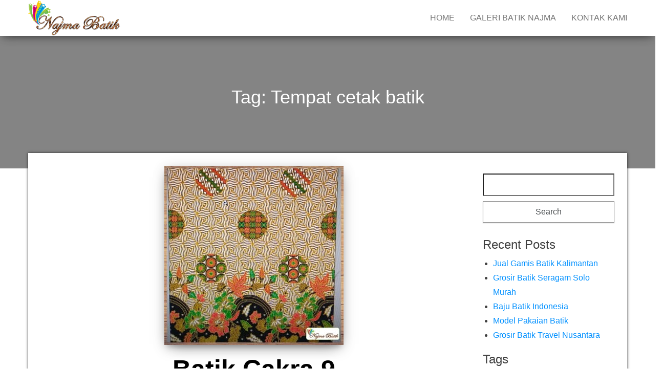

--- FILE ---
content_type: text/html; charset=UTF-8
request_url: https://najmabatiksolo.com/tag/tempat-cetak-batik/
body_size: 21682
content:
<!DOCTYPE html><html lang="en-US"><head><style id="litespeed-ccss">ul{box-sizing:border-box}:root{--wp--preset--font-size--normal:16px;--wp--preset--font-size--huge:42px}.screen-reader-text{border:0;clip:rect(1px,1px,1px,1px);-webkit-clip-path:inset(50%);clip-path:inset(50%);height:1px;margin:-1px;overflow:hidden;padding:0;position:absolute;width:1px;word-wrap:normal!important}body{--wp--preset--color--black:#000;--wp--preset--color--cyan-bluish-gray:#abb8c3;--wp--preset--color--white:#fff;--wp--preset--color--pale-pink:#f78da7;--wp--preset--color--vivid-red:#cf2e2e;--wp--preset--color--luminous-vivid-orange:#ff6900;--wp--preset--color--luminous-vivid-amber:#fcb900;--wp--preset--color--light-green-cyan:#7bdcb5;--wp--preset--color--vivid-green-cyan:#00d084;--wp--preset--color--pale-cyan-blue:#8ed1fc;--wp--preset--color--vivid-cyan-blue:#0693e3;--wp--preset--color--vivid-purple:#9b51e0;--wp--preset--gradient--vivid-cyan-blue-to-vivid-purple:linear-gradient(135deg,rgba(6,147,227,1) 0%,#9b51e0 100%);--wp--preset--gradient--light-green-cyan-to-vivid-green-cyan:linear-gradient(135deg,#7adcb4 0%,#00d082 100%);--wp--preset--gradient--luminous-vivid-amber-to-luminous-vivid-orange:linear-gradient(135deg,rgba(252,185,0,1) 0%,rgba(255,105,0,1) 100%);--wp--preset--gradient--luminous-vivid-orange-to-vivid-red:linear-gradient(135deg,rgba(255,105,0,1) 0%,#cf2e2e 100%);--wp--preset--gradient--very-light-gray-to-cyan-bluish-gray:linear-gradient(135deg,#eee 0%,#a9b8c3 100%);--wp--preset--gradient--cool-to-warm-spectrum:linear-gradient(135deg,#4aeadc 0%,#9778d1 20%,#cf2aba 40%,#ee2c82 60%,#fb6962 80%,#fef84c 100%);--wp--preset--gradient--blush-light-purple:linear-gradient(135deg,#ffceec 0%,#9896f0 100%);--wp--preset--gradient--blush-bordeaux:linear-gradient(135deg,#fecda5 0%,#fe2d2d 50%,#6b003e 100%);--wp--preset--gradient--luminous-dusk:linear-gradient(135deg,#ffcb70 0%,#c751c0 50%,#4158d0 100%);--wp--preset--gradient--pale-ocean:linear-gradient(135deg,#fff5cb 0%,#b6e3d4 50%,#33a7b5 100%);--wp--preset--gradient--electric-grass:linear-gradient(135deg,#caf880 0%,#71ce7e 100%);--wp--preset--gradient--midnight:linear-gradient(135deg,#020381 0%,#2874fc 100%);--wp--preset--font-size--small:13px;--wp--preset--font-size--medium:20px;--wp--preset--font-size--large:36px;--wp--preset--font-size--x-large:42px;--wp--preset--spacing--20:.44rem;--wp--preset--spacing--30:.67rem;--wp--preset--spacing--40:1rem;--wp--preset--spacing--50:1.5rem;--wp--preset--spacing--60:2.25rem;--wp--preset--spacing--70:3.38rem;--wp--preset--spacing--80:5.06rem;--wp--preset--shadow--natural:6px 6px 9px rgba(0,0,0,.2);--wp--preset--shadow--deep:12px 12px 50px rgba(0,0,0,.4);--wp--preset--shadow--sharp:6px 6px 0px rgba(0,0,0,.2);--wp--preset--shadow--outlined:6px 6px 0px -3px rgba(255,255,255,1),6px 6px rgba(0,0,0,1);--wp--preset--shadow--crisp:6px 6px 0px rgba(0,0,0,1)}html{font-family:sans-serif;-ms-text-size-adjust:100%;-webkit-text-size-adjust:100%}body{margin:0}article,aside,header,nav{display:block}a{background-color:transparent}h1{font-size:2em;margin:.67em 0}img{border:0}input{color:inherit;font:inherit;margin:0}input[type=submit]{-webkit-appearance:button}input::-moz-focus-inner{border:0;padding:0}input{line-height:normal}*{-webkit-box-sizing:border-box;-moz-box-sizing:border-box;box-sizing:border-box}*:before,*:after{-webkit-box-sizing:border-box;-moz-box-sizing:border-box;box-sizing:border-box}html{font-size:10px}body{font-family:"Helvetica Neue",Helvetica,Arial,sans-serif;font-size:14px;line-height:1.42857143;color:#333;background-color:#fff}input{font-family:inherit;font-size:inherit;line-height:inherit}a{color:#337ab7;text-decoration:none}img{vertical-align:middle}h1,h2,h3,.h1{font-family:inherit;font-weight:500;line-height:1.1;color:inherit}h1,.h1,h2,h3{margin-top:20px;margin-bottom:10px}h1,.h1{font-size:36px}h2{font-size:30px}h3{font-size:24px}p{margin:0 0 10px}.text-center{text-align:center}.page-header{padding-bottom:9px;margin:40px 0 20px;border-bottom:1px solid #eee}ul{margin-top:0;margin-bottom:10px}.container{margin-right:auto;margin-left:auto;padding-left:15px;padding-right:15px}@media (min-width:768px){.container{width:750px}}@media (min-width:992px){.container{width:970px}}@media (min-width:1200px){.container{width:1170px}}.container-fluid{margin-right:auto;margin-left:auto;padding-left:15px;padding-right:15px}.row{margin-left:-15px;margin-right:-15px}.col-md-3,.col-md-9{position:relative;min-height:1px;padding-left:15px;padding-right:15px}@media (min-width:992px){.col-md-3,.col-md-9{float:left}.col-md-9{width:75%}.col-md-3{width:25%}}label{display:inline-block;max-width:100%;margin-bottom:5px;font-weight:700}.nav{margin-bottom:0;padding-left:0;list-style:none}.nav>li{position:relative;display:block}.nav>li>a{position:relative;display:block;padding:10px 15px}.navbar{position:relative;min-height:50px;margin-bottom:20px;border:1px solid transparent}@media (min-width:768px){.navbar{border-radius:4px}}@media (min-width:768px){.navbar-header{float:left}}.container>.navbar-header{margin-right:-15px;margin-left:-15px}@media (min-width:768px){.container>.navbar-header{margin-right:0;margin-left:0}}.navbar-fixed-top{position:fixed;right:0;left:0;z-index:1030}@media (min-width:768px){.navbar-fixed-top{border-radius:0}}.navbar-fixed-top{top:0;border-width:0 0 1px}.navbar-brand{float:left;padding:15px;font-size:18px;line-height:20px;height:50px}@media (min-width:768px){.navbar>.container .navbar-brand{margin-left:-15px}}.navbar-nav{margin:7.5px -15px}.navbar-nav>li>a{padding-top:10px;padding-bottom:10px;line-height:20px}@media (min-width:768px){.navbar-nav{float:left;margin:0}.navbar-nav>li{float:left}.navbar-nav>li>a{padding-top:15px;padding-bottom:15px}}@media (min-width:768px){.navbar-right{float:right!important;margin-right:-15px}}.navbar-default{background-color:#f8f8f8;border-color:#e7e7e7}.navbar-default .navbar-brand{color:#777}.navbar-default .navbar-nav>li>a{color:#777}.container:before,.container:after,.container-fluid:before,.container-fluid:after,.row:before,.row:after,.nav:before,.nav:after,.navbar:before,.navbar:after,.navbar-header:before,.navbar-header:after{content:" ";display:table}.container:after,.container-fluid:after,.row:after,.nav:after,.navbar:after,.navbar-header:after{clear:both}@-ms-viewport{width:device-width}img{max-width:100%;height:auto}.screen-reader-text{clip:rect(1px,1px,1px,1px);clip-path:polygon(0px 0px,0px 0px,0px 0px,0px 0px);position:absolute!important;white-space:nowrap;height:1px;width:1px;overflow:hidden}body,html{overflow-x:hidden}body{font-family:'Roboto Condensed',"Helvetica Neue",helvetica,arial,sans-serif;padding:0;color:#404040;font-weight:400;line-height:1.8;font-size:16px;word-wrap:break-word;overflow-x:hidden}a{text-decoration:none;color:#0090ff}ul{padding-left:20px}article a{border-bottom:1px dotted #777;font-weight:700}.page-header a{border-bottom:0;color:#000}.page-area{padding-top:70px}.main-container{background-color:#fff;margin-top:-30px;z-index:9;position:relative;-webkit-box-shadow:0px 0px 5px 0px rgba(0,0,0,.75);-moz-box-shadow:0px 0px 5px 0px rgba(0,0,0,.75);box-shadow:0px 0px 5px 0px rgba(0,0,0,.75);padding:25px}@media (min-width:768px){.navbar-nav>li>a{padding-top:25px;padding-bottom:25px}#site-navigation .container{padding-left:0;padding-right:0}}@media (max-width:767px){.menu-container{width:70%;position:fixed;left:0;height:100%;transform:translate3d(-100%,0,0);overflow-y:auto;overflow-x:auto;background-color:#fff}.navbar-brand{padding-right:55px!important}.page-area{left:0;transform:translate3d(0,0,0)}.navbar-nav{padding:0;margin:0}.navbar-nav a{font-size:14px;padding:12px 10px!important;margin:0!important;line-height:16px!important;float:left!important;margin:0!important;width:100%;text-transform:none!important;word-wrap:break-word;white-space:normal!important}.navbar-nav li{padding:0!important;margin:0!important}.open-panel{width:32px;height:32px;position:absolute;top:25px;right:22px;-webkit-transform:rotate(0deg);-moz-transform:rotate(0deg);-o-transform:rotate(0deg);transform:rotate(0deg);z-index:2}.open-panel span{display:block;position:absolute;height:3px;width:100%;background:#000;opacity:1;left:0;-webkit-transform:rotate(0deg);-moz-transform:rotate(0deg);-o-transform:rotate(0deg);transform:rotate(0deg)}.open-panel span:nth-child(1){top:0;-webkit-transform-origin:left center;-moz-transform-origin:left center;-o-transform-origin:left center;transform-origin:left center}.open-panel span:nth-child(2){top:9px;-webkit-transform-origin:left center;-moz-transform-origin:left center;-o-transform-origin:left center;transform-origin:left center}.open-panel span:nth-child(3){top:18px;-webkit-transform-origin:left center;-moz-transform-origin:left center;-o-transform-origin:left center;transform-origin:left center}}#site-navigation{min-height:70px}.navbar-nav>li>a{border-bottom:0;text-transform:uppercase}article{clear:both;float:left;margin-bottom:60px;width:100%}.main-content{float:left;width:100%;padding-top:20px}.page-header{margin:0;border:none;color:#fff;font-size:50px;font-weight:700}.post-meta{color:#fff}.main-content .post-meta{color:#000}.archive-page-header{background-color:#848484;color:#fff;padding:100px 20px 120px}.archive-page-header h1{margin:0}input{background-color:#fff;padding:6px;color:#464a4c;border-radius:0;margin-bottom:10px;width:100%}label{width:100%}#sidebar{display:inline-block;max-width:100%;padding-top:15px}.widget{word-wrap:break-word;-webkit-hyphens:auto;-moz-hyphens:auto;hyphens:auto;margin-bottom:20px}h3.widget-title{margin-top:5px}.site-title{margin:0;padding:0;font-size:22px;line-height:28px}p.site-description{font-size:13px;line-height:18px;margin:0}.site-branding-logo{float:left}.site-branding-logo a{border:none;z-index:9999;position:relative}.site-branding-logo img{max-height:70px;width:auto;padding-right:10px}.navbar-brand{padding:10px 15px;height:auto;z-index:99999;position:relative;z-index:1}.navbar{margin-bottom:0}.main-menu{position:relative}.navbar-fixed-top{position:absolute}#site-navigation{background-color:#fff;-webkit-box-shadow:0 10px 20px -12px rgba(0,0,0,.42),0 3px 20px 0 rgba(0,0,0,.12),0 8px 10px -5px rgba(0,0,0,.2);box-shadow:0 10px 20px -12px rgba(0,0,0,.42),0 3px 20px 0 rgba(0,0,0,.12),0 8px 10px -5px rgba(0,0,0,.2);border:none}#site-navigation,nav a,nav img{color:#000}.featured-thumbnail{width:100%;float:left;text-align:center;border:0}.featured-thumbnail img{border:0;webkit-box-shadow:0 10px 28px -12px rgba(0,0,0,.56),0 4px 25px 0 rgba(0,0,0,.12),0 8px 10px -5px rgba(0,0,0,.2);-moz-box-shadow:0 10px 28px -12px rgba(0,0,0,.56),0 4px 25px 0 rgba(0,0,0,.12),0 8px 10px -5px rgba(0,0,0,.2);box-shadow:0 10px 28px -12px rgba(0,0,0,.56),0 4px 25px 0 rgba(0,0,0,.12),0 8px 10px -5px rgba(0,0,0,.2)}nav.navigation.pagination{text-align:center;width:100%;clear:both;margin:20px 0}input[type=submit]{box-shadow:0 1px 2px rgba(0,0,0,.15);border:1px solid #8e8e8e}.site-branding-text{padding:0}.site-branding-text .site-title,.site-branding-text .site-description{clip:rect(1px,1px,1px,1px);position:absolute}</style><link rel="preload" data-asynced="1" data-optimized="2" as="style" onload="this.onload=null;this.rel='stylesheet'" href="https://najmabatiksolo.com/wp-content/litespeed/ucss/a16e9537fa19146ce57ae360b8ec17dd.css?ver=78b8b" /><script data-optimized="1" type="litespeed/javascript" data-src="https://najmabatiksolo.com/wp-content/plugins/litespeed-cache/assets/js/css_async.min.js"></script><script data-no-optimize="1">var litespeed_docref=sessionStorage.getItem("litespeed_docref");litespeed_docref&&(Object.defineProperty(document,"referrer",{get:function(){return litespeed_docref}}),sessionStorage.removeItem("litespeed_docref"));</script> <meta http-equiv="content-type" content="text/html; charset=UTF-8" /><meta http-equiv="X-UA-Compatible" content="IE=edge"><meta name="viewport" content="width=device-width, initial-scale=1"><link rel="pingback" href="https://najmabatiksolo.com/xmlrpc.php" /><meta name='robots' content='noindex, follow' /><title>Tempat cetak batik Archives - Pabrik Batik dan Jasa Pembuatan Seragam Batik</title><meta property="og:locale" content="en_US" /><meta property="og:type" content="article" /><meta property="og:title" content="Tempat cetak batik Archives - Pabrik Batik dan Jasa Pembuatan Seragam Batik" /><meta property="og:url" content="https://najmabatiksolo.com/tag/tempat-cetak-batik/" /><meta property="og:site_name" content="Pabrik Batik dan Jasa Pembuatan Seragam Batik" /><meta name="twitter:card" content="summary_large_image" /> <script type="application/ld+json" class="yoast-schema-graph">{"@context":"https://schema.org","@graph":[{"@type":"CollectionPage","@id":"https://najmabatiksolo.com/tag/tempat-cetak-batik/","url":"https://najmabatiksolo.com/tag/tempat-cetak-batik/","name":"Tempat cetak batik Archives - Pabrik Batik dan Jasa Pembuatan Seragam Batik","isPartOf":{"@id":"https://najmabatiksolo.com/#website"},"primaryImageOfPage":{"@id":"https://najmabatiksolo.com/tag/tempat-cetak-batik/#primaryimage"},"image":{"@id":"https://najmabatiksolo.com/tag/tempat-cetak-batik/#primaryimage"},"thumbnailUrl":"https://najmabatiksolo.com/wp-content/uploads/2018/04/Baju-batik-sarimbit-online.jpg","breadcrumb":{"@id":"https://najmabatiksolo.com/tag/tempat-cetak-batik/#breadcrumb"},"inLanguage":"en-US"},{"@type":"ImageObject","inLanguage":"en-US","@id":"https://najmabatiksolo.com/tag/tempat-cetak-batik/#primaryimage","url":"https://najmabatiksolo.com/wp-content/uploads/2018/04/Baju-batik-sarimbit-online.jpg","contentUrl":"https://najmabatiksolo.com/wp-content/uploads/2018/04/Baju-batik-sarimbit-online.jpg","width":350,"height":350},{"@type":"BreadcrumbList","@id":"https://najmabatiksolo.com/tag/tempat-cetak-batik/#breadcrumb","itemListElement":[{"@type":"ListItem","position":1,"name":"Home","item":"https://najmabatiksolo.com/"},{"@type":"ListItem","position":2,"name":"Tempat cetak batik"}]},{"@type":"WebSite","@id":"https://najmabatiksolo.com/#website","url":"https://najmabatiksolo.com/","name":"Pabrik Batik dan Jasa Pembuatan Seragam Batik","description":"Pabrik Batik Solo Murah dan Berkualitas","publisher":{"@id":"https://najmabatiksolo.com/#organization"},"potentialAction":[{"@type":"SearchAction","target":{"@type":"EntryPoint","urlTemplate":"https://najmabatiksolo.com/?s={search_term_string}"},"query-input":{"@type":"PropertyValueSpecification","valueRequired":true,"valueName":"search_term_string"}}],"inLanguage":"en-US"},{"@type":"Organization","@id":"https://najmabatiksolo.com/#organization","name":"Pabrik Batik dan Jasa Pembuatan Seragam Batik","url":"https://najmabatiksolo.com/","logo":{"@type":"ImageObject","inLanguage":"en-US","@id":"https://najmabatiksolo.com/#/schema/logo/image/","url":"https://najmabatiksolo.com/wp-content/uploads/2018/04/Logo-Najma-Batik-7.png","contentUrl":"https://najmabatiksolo.com/wp-content/uploads/2018/04/Logo-Najma-Batik-7.png","width":1391,"height":541,"caption":"Pabrik Batik dan Jasa Pembuatan Seragam Batik"},"image":{"@id":"https://najmabatiksolo.com/#/schema/logo/image/"}}]}</script> <link rel='dns-prefetch' href='//fonts.googleapis.com' /><link rel="alternate" type="application/rss+xml" title="Pabrik Batik dan Jasa Pembuatan Seragam Batik &raquo; Feed" href="https://najmabatiksolo.com/feed/" /><link rel="alternate" type="application/rss+xml" title="Pabrik Batik dan Jasa Pembuatan Seragam Batik &raquo; Comments Feed" href="https://najmabatiksolo.com/comments/feed/" /><link rel="alternate" type="application/rss+xml" title="Pabrik Batik dan Jasa Pembuatan Seragam Batik &raquo; Tempat cetak batik Tag Feed" href="https://najmabatiksolo.com/tag/tempat-cetak-batik/feed/" />
 <script type="text/javascript" data-cfasync="false">var mi_track_user = true;
	
	var disableStr = 'ga-disable-UA-118666008-1';

	/* Function to detect opted out users */
	function __gaTrackerIsOptedOut() {
		return document.cookie.indexOf(disableStr + '=true') > -1;
	}

	/* Disable tracking if the opt-out cookie exists. */
	if ( __gaTrackerIsOptedOut() ) {
		window[disableStr] = true;
	}

	/* Opt-out function */
	function __gaTrackerOptout() {
	  document.cookie = disableStr + '=true; expires=Thu, 31 Dec 2099 23:59:59 UTC; path=/';
	  window[disableStr] = true;
	}
	
	if ( mi_track_user ) {
		(function(i,s,o,g,r,a,m){i['GoogleAnalyticsObject']=r;i[r]=i[r]||function(){
			(i[r].q=i[r].q||[]).push(arguments)},i[r].l=1*new Date();a=s.createElement(o),
			m=s.getElementsByTagName(o)[0];a.async=1;a.src=g;m.parentNode.insertBefore(a,m)
		})(window,document,'script','//www.google-analytics.com/analytics.js','__gaTracker');

		__gaTracker('create', 'UA-118666008-1', 'auto');
		__gaTracker('set', 'forceSSL', true);
		__gaTracker('require', 'displayfeatures');
		__gaTracker('require', 'linkid', 'linkid.js');
		__gaTracker('send','pageview');
	} else {
		console.log( "" );
		(function() {
			/* https://developers.google.com/analytics/devguides/collection/analyticsjs/ */
			var noopfn = function() {
				return null;
			};
			var noopnullfn = function() {
				return null;
			};
			var Tracker = function() {
				return null;
			};
			var p = Tracker.prototype;
			p.get = noopfn;
			p.set = noopfn;
			p.send = noopfn;
			var __gaTracker = function() {
				var len = arguments.length;
				if ( len === 0 ) {
					return;
				}
				var f = arguments[len-1];
				if ( typeof f !== 'object' || f === null || typeof f.hitCallback !== 'function' ) {
					console.log( 'Not running function __gaTracker(' + arguments[0] + " ....) because you\'re not being tracked. ");
					return;
				}
				try {
					f.hitCallback();
				} catch (ex) {

				}
			};
			__gaTracker.create = function() {
				return new Tracker();
			};
			__gaTracker.getByName = noopnullfn;
			__gaTracker.getAll = function() {
				return [];
			};
			__gaTracker.remove = noopfn;
			window['__gaTracker'] = __gaTracker;
		})();
		}</script> <style id='classic-theme-styles-inline-css' type='text/css'>/*! This file is auto-generated */
.wp-block-button__link{color:#fff;background-color:#32373c;border-radius:9999px;box-shadow:none;text-decoration:none;padding:calc(.667em + 2px) calc(1.333em + 2px);font-size:1.125em}.wp-block-file__button{background:#32373c;color:#fff;text-decoration:none}</style><style id='global-styles-inline-css' type='text/css'>body{--wp--preset--color--black: #000000;--wp--preset--color--cyan-bluish-gray: #abb8c3;--wp--preset--color--white: #ffffff;--wp--preset--color--pale-pink: #f78da7;--wp--preset--color--vivid-red: #cf2e2e;--wp--preset--color--luminous-vivid-orange: #ff6900;--wp--preset--color--luminous-vivid-amber: #fcb900;--wp--preset--color--light-green-cyan: #7bdcb5;--wp--preset--color--vivid-green-cyan: #00d084;--wp--preset--color--pale-cyan-blue: #8ed1fc;--wp--preset--color--vivid-cyan-blue: #0693e3;--wp--preset--color--vivid-purple: #9b51e0;--wp--preset--gradient--vivid-cyan-blue-to-vivid-purple: linear-gradient(135deg,rgba(6,147,227,1) 0%,rgb(155,81,224) 100%);--wp--preset--gradient--light-green-cyan-to-vivid-green-cyan: linear-gradient(135deg,rgb(122,220,180) 0%,rgb(0,208,130) 100%);--wp--preset--gradient--luminous-vivid-amber-to-luminous-vivid-orange: linear-gradient(135deg,rgba(252,185,0,1) 0%,rgba(255,105,0,1) 100%);--wp--preset--gradient--luminous-vivid-orange-to-vivid-red: linear-gradient(135deg,rgba(255,105,0,1) 0%,rgb(207,46,46) 100%);--wp--preset--gradient--very-light-gray-to-cyan-bluish-gray: linear-gradient(135deg,rgb(238,238,238) 0%,rgb(169,184,195) 100%);--wp--preset--gradient--cool-to-warm-spectrum: linear-gradient(135deg,rgb(74,234,220) 0%,rgb(151,120,209) 20%,rgb(207,42,186) 40%,rgb(238,44,130) 60%,rgb(251,105,98) 80%,rgb(254,248,76) 100%);--wp--preset--gradient--blush-light-purple: linear-gradient(135deg,rgb(255,206,236) 0%,rgb(152,150,240) 100%);--wp--preset--gradient--blush-bordeaux: linear-gradient(135deg,rgb(254,205,165) 0%,rgb(254,45,45) 50%,rgb(107,0,62) 100%);--wp--preset--gradient--luminous-dusk: linear-gradient(135deg,rgb(255,203,112) 0%,rgb(199,81,192) 50%,rgb(65,88,208) 100%);--wp--preset--gradient--pale-ocean: linear-gradient(135deg,rgb(255,245,203) 0%,rgb(182,227,212) 50%,rgb(51,167,181) 100%);--wp--preset--gradient--electric-grass: linear-gradient(135deg,rgb(202,248,128) 0%,rgb(113,206,126) 100%);--wp--preset--gradient--midnight: linear-gradient(135deg,rgb(2,3,129) 0%,rgb(40,116,252) 100%);--wp--preset--font-size--small: 13px;--wp--preset--font-size--medium: 20px;--wp--preset--font-size--large: 36px;--wp--preset--font-size--x-large: 42px;--wp--preset--spacing--20: 0.44rem;--wp--preset--spacing--30: 0.67rem;--wp--preset--spacing--40: 1rem;--wp--preset--spacing--50: 1.5rem;--wp--preset--spacing--60: 2.25rem;--wp--preset--spacing--70: 3.38rem;--wp--preset--spacing--80: 5.06rem;--wp--preset--shadow--natural: 6px 6px 9px rgba(0, 0, 0, 0.2);--wp--preset--shadow--deep: 12px 12px 50px rgba(0, 0, 0, 0.4);--wp--preset--shadow--sharp: 6px 6px 0px rgba(0, 0, 0, 0.2);--wp--preset--shadow--outlined: 6px 6px 0px -3px rgba(255, 255, 255, 1), 6px 6px rgba(0, 0, 0, 1);--wp--preset--shadow--crisp: 6px 6px 0px rgba(0, 0, 0, 1);}:where(.is-layout-flex){gap: 0.5em;}:where(.is-layout-grid){gap: 0.5em;}body .is-layout-flex{display: flex;}body .is-layout-flex{flex-wrap: wrap;align-items: center;}body .is-layout-flex > *{margin: 0;}body .is-layout-grid{display: grid;}body .is-layout-grid > *{margin: 0;}:where(.wp-block-columns.is-layout-flex){gap: 2em;}:where(.wp-block-columns.is-layout-grid){gap: 2em;}:where(.wp-block-post-template.is-layout-flex){gap: 1.25em;}:where(.wp-block-post-template.is-layout-grid){gap: 1.25em;}.has-black-color{color: var(--wp--preset--color--black) !important;}.has-cyan-bluish-gray-color{color: var(--wp--preset--color--cyan-bluish-gray) !important;}.has-white-color{color: var(--wp--preset--color--white) !important;}.has-pale-pink-color{color: var(--wp--preset--color--pale-pink) !important;}.has-vivid-red-color{color: var(--wp--preset--color--vivid-red) !important;}.has-luminous-vivid-orange-color{color: var(--wp--preset--color--luminous-vivid-orange) !important;}.has-luminous-vivid-amber-color{color: var(--wp--preset--color--luminous-vivid-amber) !important;}.has-light-green-cyan-color{color: var(--wp--preset--color--light-green-cyan) !important;}.has-vivid-green-cyan-color{color: var(--wp--preset--color--vivid-green-cyan) !important;}.has-pale-cyan-blue-color{color: var(--wp--preset--color--pale-cyan-blue) !important;}.has-vivid-cyan-blue-color{color: var(--wp--preset--color--vivid-cyan-blue) !important;}.has-vivid-purple-color{color: var(--wp--preset--color--vivid-purple) !important;}.has-black-background-color{background-color: var(--wp--preset--color--black) !important;}.has-cyan-bluish-gray-background-color{background-color: var(--wp--preset--color--cyan-bluish-gray) !important;}.has-white-background-color{background-color: var(--wp--preset--color--white) !important;}.has-pale-pink-background-color{background-color: var(--wp--preset--color--pale-pink) !important;}.has-vivid-red-background-color{background-color: var(--wp--preset--color--vivid-red) !important;}.has-luminous-vivid-orange-background-color{background-color: var(--wp--preset--color--luminous-vivid-orange) !important;}.has-luminous-vivid-amber-background-color{background-color: var(--wp--preset--color--luminous-vivid-amber) !important;}.has-light-green-cyan-background-color{background-color: var(--wp--preset--color--light-green-cyan) !important;}.has-vivid-green-cyan-background-color{background-color: var(--wp--preset--color--vivid-green-cyan) !important;}.has-pale-cyan-blue-background-color{background-color: var(--wp--preset--color--pale-cyan-blue) !important;}.has-vivid-cyan-blue-background-color{background-color: var(--wp--preset--color--vivid-cyan-blue) !important;}.has-vivid-purple-background-color{background-color: var(--wp--preset--color--vivid-purple) !important;}.has-black-border-color{border-color: var(--wp--preset--color--black) !important;}.has-cyan-bluish-gray-border-color{border-color: var(--wp--preset--color--cyan-bluish-gray) !important;}.has-white-border-color{border-color: var(--wp--preset--color--white) !important;}.has-pale-pink-border-color{border-color: var(--wp--preset--color--pale-pink) !important;}.has-vivid-red-border-color{border-color: var(--wp--preset--color--vivid-red) !important;}.has-luminous-vivid-orange-border-color{border-color: var(--wp--preset--color--luminous-vivid-orange) !important;}.has-luminous-vivid-amber-border-color{border-color: var(--wp--preset--color--luminous-vivid-amber) !important;}.has-light-green-cyan-border-color{border-color: var(--wp--preset--color--light-green-cyan) !important;}.has-vivid-green-cyan-border-color{border-color: var(--wp--preset--color--vivid-green-cyan) !important;}.has-pale-cyan-blue-border-color{border-color: var(--wp--preset--color--pale-cyan-blue) !important;}.has-vivid-cyan-blue-border-color{border-color: var(--wp--preset--color--vivid-cyan-blue) !important;}.has-vivid-purple-border-color{border-color: var(--wp--preset--color--vivid-purple) !important;}.has-vivid-cyan-blue-to-vivid-purple-gradient-background{background: var(--wp--preset--gradient--vivid-cyan-blue-to-vivid-purple) !important;}.has-light-green-cyan-to-vivid-green-cyan-gradient-background{background: var(--wp--preset--gradient--light-green-cyan-to-vivid-green-cyan) !important;}.has-luminous-vivid-amber-to-luminous-vivid-orange-gradient-background{background: var(--wp--preset--gradient--luminous-vivid-amber-to-luminous-vivid-orange) !important;}.has-luminous-vivid-orange-to-vivid-red-gradient-background{background: var(--wp--preset--gradient--luminous-vivid-orange-to-vivid-red) !important;}.has-very-light-gray-to-cyan-bluish-gray-gradient-background{background: var(--wp--preset--gradient--very-light-gray-to-cyan-bluish-gray) !important;}.has-cool-to-warm-spectrum-gradient-background{background: var(--wp--preset--gradient--cool-to-warm-spectrum) !important;}.has-blush-light-purple-gradient-background{background: var(--wp--preset--gradient--blush-light-purple) !important;}.has-blush-bordeaux-gradient-background{background: var(--wp--preset--gradient--blush-bordeaux) !important;}.has-luminous-dusk-gradient-background{background: var(--wp--preset--gradient--luminous-dusk) !important;}.has-pale-ocean-gradient-background{background: var(--wp--preset--gradient--pale-ocean) !important;}.has-electric-grass-gradient-background{background: var(--wp--preset--gradient--electric-grass) !important;}.has-midnight-gradient-background{background: var(--wp--preset--gradient--midnight) !important;}.has-small-font-size{font-size: var(--wp--preset--font-size--small) !important;}.has-medium-font-size{font-size: var(--wp--preset--font-size--medium) !important;}.has-large-font-size{font-size: var(--wp--preset--font-size--large) !important;}.has-x-large-font-size{font-size: var(--wp--preset--font-size--x-large) !important;}
.wp-block-navigation a:where(:not(.wp-element-button)){color: inherit;}
:where(.wp-block-post-template.is-layout-flex){gap: 1.25em;}:where(.wp-block-post-template.is-layout-grid){gap: 1.25em;}
:where(.wp-block-columns.is-layout-flex){gap: 2em;}:where(.wp-block-columns.is-layout-grid){gap: 2em;}
.wp-block-pullquote{font-size: 1.5em;line-height: 1.6;}</style> <script id="monsterinsights-frontend-script-js-extra" type="litespeed/javascript">var monsterinsights_frontend={"js_events_tracking":"true","is_debug_mode":"false","download_extensions":"doc,exe,js,pdf,ppt,tgz,zip,xls","inbound_paths":"","home_url":"https:\/\/najmabatiksolo.com","track_download_as":"event","internal_label":"int","hash_tracking":"false"}</script> <script type="litespeed/javascript" data-src="https://najmabatiksolo.com/wp-includes/js/jquery/jquery.min.js" id="jquery-core-js"></script> <link rel="https://api.w.org/" href="https://najmabatiksolo.com/wp-json/" /><link rel="alternate" type="application/json" href="https://najmabatiksolo.com/wp-json/wp/v2/tags/25" /><link rel="EditURI" type="application/rsd+xml" title="RSD" href="https://najmabatiksolo.com/xmlrpc.php?rsd" /><meta name="generator" content="WordPress 6.5.5" /><style type="text/css">.site-branding-text {
					padding: 0;
				}

				.site-branding-text .site-title,
				.site-branding-text .site-description {
					clip: rect(1px, 1px, 1px, 1px);
					position: absolute;
				}</style><link rel="icon" href="https://najmabatiksolo.com/wp-content/uploads/2018/04/cropped-Icon-najma-batik-solo-32x32.png" sizes="32x32" /><link rel="icon" href="https://najmabatiksolo.com/wp-content/uploads/2018/04/cropped-Icon-najma-batik-solo-192x192.png" sizes="192x192" /><link rel="apple-touch-icon" href="https://najmabatiksolo.com/wp-content/uploads/2018/04/cropped-Icon-najma-batik-solo-180x180.png" /><meta name="msapplication-TileImage" content="https://najmabatiksolo.com/wp-content/uploads/2018/04/cropped-Icon-najma-batik-solo-270x270.png" /></head><body id="blog" class="archive tag tag-tempat-cetak-batik tag-25 wp-custom-logo elementor-default"><div class="main-menu"><nav id="site-navigation" class="navbar navbar-default navbar-fixed-top"><div class="container"><div class="navbar-header"><div id="main-menu-panel" class="open-panel" data-panel="main-menu-panel">
<span></span>
<span></span>
<span></span></div><div class="site-header" ><div class="site-branding-logo">
<a href="https://najmabatiksolo.com/" class="custom-logo-link" rel="home"><img data-lazyloaded="1" src="[data-uri]" width="1391" height="541" data-src="https://najmabatiksolo.com/wp-content/uploads/2018/04/Logo-Najma-Batik-7.png.webp" class="custom-logo" alt="grosir kain batik solo asli" decoding="async" fetchpriority="high" data-srcset="https://najmabatiksolo.com/wp-content/uploads/2018/04/Logo-Najma-Batik-7.png.webp 1391w, https://najmabatiksolo.com/wp-content/uploads/2018/04/Logo-Najma-Batik-7-300x117.png.webp 300w, https://najmabatiksolo.com/wp-content/uploads/2018/04/Logo-Najma-Batik-7-768x299.png.webp 768w, https://najmabatiksolo.com/wp-content/uploads/2018/04/Logo-Najma-Batik-7-1024x398.png.webp 1024w" data-sizes="(max-width: 1391px) 100vw, 1391px" /></a></div><div class="site-branding-text navbar-brand"><p class="site-title"><a href="https://najmabatiksolo.com/" rel="home">Pabrik Batik dan Jasa Pembuatan Seragam Batik</a></p><p class="site-description">
Pabrik Batik Solo Murah dan Berkualitas</p></div></div></div><div class="menu-container"><ul id="menu-batik-solo" class="nav navbar-nav navbar-right"><li id="menu-item-10" class="menu-item menu-item-type-custom menu-item-object-custom menu-item-home menu-item-10"><a title="Home" href="http://najmabatiksolo.com/">Home</a></li><li id="menu-item-14" class="menu-item menu-item-type-custom menu-item-object-custom menu-item-14"><a title="Galeri Batik Najma" target="_blank" href="https://najmabatiksolo.com/galeri">Galeri Batik Najma</a></li><li id="menu-item-13" class="menu-item menu-item-type-custom menu-item-object-custom menu-item-13"><a title="Kontak Kami" target="_blank" href="https://najmabatiksolo.com/kontak-kami">Kontak Kami</a></li></ul></div></div></nav></div><div class="page-area"><header class="archive-page-header container-fluid text-center"><div class="container"><h1 class="page-title">Tag: <span>Tempat cetak batik</span></h1></div></header><div id="bulk-content" class="container main-container" role="main"><div class="row"><div class="col-md-9"><article><div class="post-398 post type-post status-publish format-standard has-post-thumbnail hentry category-batik-solo tag-baju-batik-kantor tag-batik-solo-asli tag-grosir-batik tag-kemeja-batik-pria-murah tag-tempat-cetak-batik">
<a class="featured-thumbnail" href="https://najmabatiksolo.com/batik-cakra-9/" title="Batik Cakra 9">
<img data-lazyloaded="1" src="[data-uri]" width="350" height="350" data-src="https://najmabatiksolo.com/wp-content/uploads/2018/04/Baju-batik-sarimbit-online.jpg" class="attachment-bulk-single size-bulk-single wp-post-image" alt="" decoding="async" data-srcset="https://najmabatiksolo.com/wp-content/uploads/2018/04/Baju-batik-sarimbit-online.jpg 350w, https://najmabatiksolo.com/wp-content/uploads/2018/04/Baju-batik-sarimbit-online-150x150.jpg 150w, https://najmabatiksolo.com/wp-content/uploads/2018/04/Baju-batik-sarimbit-online-300x300.jpg 300w" data-sizes="(max-width: 350px) 100vw, 350px" />			</a><div class="main-content text-center"><h2 class="page-header h1">
<a href="https://najmabatiksolo.com/batik-cakra-9/" title="Batik Cakra 9" rel="bookmark">
Batik Cakra 9				</a></h2><div class="post-meta">
<span class="posted-on">Posted on <a href="https://najmabatiksolo.com/batik-cakra-9/" rel="bookmark"><time class="entry-date published updated" datetime="2024-06-22T13:22:03+00:00">June 22, 2024</time></a></span><span class="byline"> by <span class="author vcard"><a class="url fn n" href="https://najmabatiksolo.com/author/juraganbatik/">juraganbatik</a></span></span></div><div class="content-inner"><div class="single-entry-summary"><p>Batik Cakra 9 Sebagai wujud melestarikan kebudayaan Indonesia, najmabatik.com selaku pegiat Batik Nusantara ikut andil di kancah perbatikan Nusantara. Hadirnya kami secara online, guna mempermudah bapak ibu sekalian dalam menentukan kain serta corak motif batik yang diinginkan. Serta mempermudah pemesanan pembuatan motif batik tanpa harus terbang ke Solo. Kota Solo, dikenal sebagai salah satu kota [&hellip;]</p><div class="entry-footer"><div class="cat-links"><span class="space-right">Category:</span><a href="https://najmabatiksolo.com/category/batik-solo/" rel="category tag">Batik Solo</a></div><div class="tags-links"><span class="space-right">Tagged</span><a href="https://najmabatiksolo.com/tag/baju-batik-kantor/" rel="tag">Baju batik kantor</a>, <a href="https://najmabatiksolo.com/tag/batik-solo-asli/" rel="tag">Batik Solo Asli</a>, <a href="https://najmabatiksolo.com/tag/grosir-batik/" rel="tag">Grosir batik</a>, <a href="https://najmabatiksolo.com/tag/kemeja-batik-pria-murah/" rel="tag">Kemeja batik pria murah</a>, <a href="https://najmabatiksolo.com/tag/tempat-cetak-batik/" rel="tag">Tempat cetak batik</a></div><div class="comments-template"><a href="https://najmabatiksolo.com/batik-cakra-9/#respond" class="comments-link" >Leave a comment</a></div></div></div>
<a class="btn btn-default btn-lg" href="https://najmabatiksolo.com/batik-cakra-9/" >
Read more				</a></div></div></div></article><article><div class="post-2192 post type-post status-publish format-standard has-post-thumbnail hentry category-produsen-dan-grosir-kain-batik-solo tag-atasan-batik tag-batik-solo tag-grosir-batik tag-seragam-batik tag-tempat-cetak-batik">
<a class="featured-thumbnail" href="https://najmabatiksolo.com/jual-blus-batik-kalimantan/" title="Jual Blus Batik Kalimantan">
<img data-lazyloaded="1" src="[data-uri]" width="350" height="350" data-src="https://najmabatiksolo.com/wp-content/uploads/2018/04/Baju-batik-kantoran-terbaik.jpg.webp" class="attachment-bulk-single size-bulk-single wp-post-image" alt="" decoding="async" data-srcset="https://najmabatiksolo.com/wp-content/uploads/2018/04/Baju-batik-kantoran-terbaik.jpg.webp 350w, https://najmabatiksolo.com/wp-content/uploads/2018/04/Baju-batik-kantoran-terbaik-150x150.jpg 150w, https://najmabatiksolo.com/wp-content/uploads/2018/04/Baju-batik-kantoran-terbaik-300x300.jpg 300w" data-sizes="(max-width: 350px) 100vw, 350px" />			</a><div class="main-content text-center"><h2 class="page-header h1">
<a href="https://najmabatiksolo.com/jual-blus-batik-kalimantan/" title="Jual Blus Batik Kalimantan" rel="bookmark">
Jual Blus Batik Kalimantan				</a></h2><div class="post-meta">
<span class="posted-on">Posted on <a href="https://najmabatiksolo.com/jual-blus-batik-kalimantan/" rel="bookmark"><time class="entry-date published updated" datetime="2024-06-21T13:12:29+00:00">June 21, 2024</time></a></span><span class="byline"> by <span class="author vcard"><a class="url fn n" href="https://najmabatiksolo.com/author/juraganbatik/">juraganbatik</a></span></span></div><div class="content-inner"><div class="single-entry-summary"><p>Jual Blus Batik Kalimantan Sebagai wujud melestarikan kebudayaan Indonesia, Najma Batik selaku jasa cetak batik print cabut, print warna, sogan, dan lainnya ikut andil di kancah perbatikan Nusantara. Hadirnya kami secara online, guna mempermudah bapak ibu sekalian dalam menentukan kain serta corak motif batik yang diinginkan. Serta mempermudah pemesanan baju batik informal maupun yang lain [&hellip;]</p><div class="entry-footer"><div class="cat-links"><span class="space-right">Category:</span><a href="https://najmabatiksolo.com/category/produsen-dan-grosir-kain-batik-solo/" rel="category tag">Produsen dan Grosir Kain Batik Solo</a></div><div class="tags-links"><span class="space-right">Tagged</span><a href="https://najmabatiksolo.com/tag/atasan-batik/" rel="tag">Atasan batik</a>, <a href="https://najmabatiksolo.com/tag/batik-solo/" rel="tag">Batik Solo</a>, <a href="https://najmabatiksolo.com/tag/grosir-batik/" rel="tag">Grosir batik</a>, <a href="https://najmabatiksolo.com/tag/seragam-batik/" rel="tag">Seragam batik</a>, <a href="https://najmabatiksolo.com/tag/tempat-cetak-batik/" rel="tag">Tempat cetak batik</a></div><div class="comments-template"><a href="https://najmabatiksolo.com/jual-blus-batik-kalimantan/#respond" class="comments-link" >Leave a comment</a></div></div></div>
<a class="btn btn-default btn-lg" href="https://najmabatiksolo.com/jual-blus-batik-kalimantan/" >
Read more				</a></div></div></div></article><article><div class="post-1411 post type-post status-publish format-standard has-post-thumbnail hentry category-produsen-dan-grosir-kain-batik-solo tag-atasan-batik tag-corak-batik-solo tag-hem-batik tag-tempat-cetak-batik tag-toko-grosir-kain-batik-solo">
<a class="featured-thumbnail" href="https://najmabatiksolo.com/jual-kain-batik-palembang/" title="Jual Kain Batik Palembang">
<img data-lazyloaded="1" src="[data-uri]" width="350" height="350" data-src="https://najmabatiksolo.com/wp-content/uploads/2018/04/Bahan-baju-batik-modern-tidak-luntur.jpg.webp" class="attachment-bulk-single size-bulk-single wp-post-image" alt="" decoding="async" data-srcset="https://najmabatiksolo.com/wp-content/uploads/2018/04/Bahan-baju-batik-modern-tidak-luntur.jpg.webp 350w, https://najmabatiksolo.com/wp-content/uploads/2018/04/Bahan-baju-batik-modern-tidak-luntur-150x150.jpg.webp 150w, https://najmabatiksolo.com/wp-content/uploads/2018/04/Bahan-baju-batik-modern-tidak-luntur-300x300.jpg.webp 300w" data-sizes="(max-width: 350px) 100vw, 350px" />			</a><div class="main-content text-center"><h2 class="page-header h1">
<a href="https://najmabatiksolo.com/jual-kain-batik-palembang/" title="Jual Kain Batik Palembang" rel="bookmark">
Jual Kain Batik Palembang				</a></h2><div class="post-meta">
<span class="posted-on">Posted on <a href="https://najmabatiksolo.com/jual-kain-batik-palembang/" rel="bookmark"><time class="entry-date published updated" datetime="2024-06-20T01:09:33+00:00">June 20, 2024</time></a></span><span class="byline"> by <span class="author vcard"><a class="url fn n" href="https://najmabatiksolo.com/author/juraganbatik/">juraganbatik</a></span></span></div><div class="content-inner"><div class="single-entry-summary"><p>Jual Kain Batik Palembang Sebagai wujud melestarikan kebudayaan Indonesia, najmabatik.com selaku jasa cetak kain batik solo ikut andil di kancah perbatikan Nusantara. Hadirnya kami secara online, guna mempermudah bapak ibu sekalian dalam menentukan kain serta corak motif batik yang diinginkan. Serta mempermudah pemesanan pembuatan motif batik tanpa harus terbang ke Solo. Kota Solo, dikenal sebagai [&hellip;]</p><div class="entry-footer"><div class="cat-links"><span class="space-right">Category:</span><a href="https://najmabatiksolo.com/category/produsen-dan-grosir-kain-batik-solo/" rel="category tag">Produsen dan Grosir Kain Batik Solo</a></div><div class="tags-links"><span class="space-right">Tagged</span><a href="https://najmabatiksolo.com/tag/atasan-batik/" rel="tag">Atasan batik</a>, <a href="https://najmabatiksolo.com/tag/corak-batik-solo/" rel="tag">Corak batik Solo</a>, <a href="https://najmabatiksolo.com/tag/hem-batik/" rel="tag">Hem batik</a>, <a href="https://najmabatiksolo.com/tag/tempat-cetak-batik/" rel="tag">Tempat cetak batik</a>, <a href="https://najmabatiksolo.com/tag/toko-grosir-kain-batik-solo/" rel="tag">Toko grosir kain batik solo</a></div><div class="comments-template"><a href="https://najmabatiksolo.com/jual-kain-batik-palembang/#respond" class="comments-link" >Leave a comment</a></div></div></div>
<a class="btn btn-default btn-lg" href="https://najmabatiksolo.com/jual-kain-batik-palembang/" >
Read more				</a></div></div></div></article><article><div class="post-369 post type-post status-publish format-standard has-post-thumbnail hentry category-batik-solo tag-atasan-batik tag-batik-solo-asli tag-kemeja-batik-pria-murah tag-pusat-grosir-batik tag-tempat-cetak-batik">
<a class="featured-thumbnail" href="https://najmabatiksolo.com/batik-ngawi/" title="Batik Ngawi">
<img data-lazyloaded="1" src="[data-uri]" width="350" height="350" data-src="https://najmabatiksolo.com/wp-content/uploads/2018/04/Baju-batik-kantoran-harga-pabrik.jpg.webp" class="attachment-bulk-single size-bulk-single wp-post-image" alt="" decoding="async" loading="lazy" data-srcset="https://najmabatiksolo.com/wp-content/uploads/2018/04/Baju-batik-kantoran-harga-pabrik.jpg.webp 350w, https://najmabatiksolo.com/wp-content/uploads/2018/04/Baju-batik-kantoran-harga-pabrik-150x150.jpg 150w, https://najmabatiksolo.com/wp-content/uploads/2018/04/Baju-batik-kantoran-harga-pabrik-300x300.jpg.webp 300w" data-sizes="(max-width: 350px) 100vw, 350px" />			</a><div class="main-content text-center"><h2 class="page-header h1">
<a href="https://najmabatiksolo.com/batik-ngawi/" title="Batik Ngawi" rel="bookmark">
Batik Ngawi				</a></h2><div class="post-meta">
<span class="posted-on">Posted on <a href="https://najmabatiksolo.com/batik-ngawi/" rel="bookmark"><time class="entry-date published updated" datetime="2024-06-14T01:12:15+00:00">June 14, 2024</time></a></span><span class="byline"> by <span class="author vcard"><a class="url fn n" href="https://najmabatiksolo.com/author/juraganbatik/">juraganbatik</a></span></span></div><div class="content-inner"><div class="single-entry-summary"><p>Batik Ngawi Sebagai wujud melestarikan kebudayaan Indonesia, najmabatik.com selaku pengrajin batik printing, cap, tulis dan lainnya ikut andil di kancah perbatikan Nusantara. Hadirnya kami secara online, guna mempermudah bapak ibu sekalian dalam menentukan kain serta corak motif batik yang diinginkan. Serta mempermudah pemesanan seragam batik tanpa harus terbang ke Solo. Kota Solo, dikenal sebagai salah [&hellip;]</p><div class="entry-footer"><div class="cat-links"><span class="space-right">Category:</span><a href="https://najmabatiksolo.com/category/batik-solo/" rel="category tag">Batik Solo</a></div><div class="tags-links"><span class="space-right">Tagged</span><a href="https://najmabatiksolo.com/tag/atasan-batik/" rel="tag">Atasan batik</a>, <a href="https://najmabatiksolo.com/tag/batik-solo-asli/" rel="tag">Batik Solo Asli</a>, <a href="https://najmabatiksolo.com/tag/kemeja-batik-pria-murah/" rel="tag">Kemeja batik pria murah</a>, <a href="https://najmabatiksolo.com/tag/pusat-grosir-batik/" rel="tag">Pusat grosir batik</a>, <a href="https://najmabatiksolo.com/tag/tempat-cetak-batik/" rel="tag">Tempat cetak batik</a></div><div class="comments-template"><a href="https://najmabatiksolo.com/batik-ngawi/#respond" class="comments-link" >Leave a comment</a></div></div></div>
<a class="btn btn-default btn-lg" href="https://najmabatiksolo.com/batik-ngawi/" >
Read more				</a></div></div></div></article><article><div class="post-1989 post type-post status-publish format-standard has-post-thumbnail hentry category-produsen-dan-grosir-kain-batik-solo tag-atasan-batik tag-baju-batik-pria-terbaru tag-batik-solo-asli tag-tempat-cetak-batik tag-toko-grosir-kain-batik-solo">
<a class="featured-thumbnail" href="https://najmabatiksolo.com/jasa-cetak-kain-batik-bali/" title="Jasa Cetak Kain Batik Bali">
<img data-lazyloaded="1" src="[data-uri]" width="350" height="350" data-src="https://najmabatiksolo.com/wp-content/uploads/2018/04/Pabrik-batik-Solo-asli.jpg" class="attachment-bulk-single size-bulk-single wp-post-image" alt="" decoding="async" loading="lazy" data-srcset="https://najmabatiksolo.com/wp-content/uploads/2018/04/Pabrik-batik-Solo-asli.jpg 350w, https://najmabatiksolo.com/wp-content/uploads/2018/04/Pabrik-batik-Solo-asli-150x150.jpg 150w, https://najmabatiksolo.com/wp-content/uploads/2018/04/Pabrik-batik-Solo-asli-300x300.jpg 300w" data-sizes="(max-width: 350px) 100vw, 350px" />			</a><div class="main-content text-center"><h2 class="page-header h1">
<a href="https://najmabatiksolo.com/jasa-cetak-kain-batik-bali/" title="Jasa Cetak Kain Batik Bali" rel="bookmark">
Jasa Cetak Kain Batik Bali				</a></h2><div class="post-meta">
<span class="posted-on">Posted on <a href="https://najmabatiksolo.com/jasa-cetak-kain-batik-bali/" rel="bookmark"><time class="entry-date published updated" datetime="2024-06-11T01:11:45+00:00">June 11, 2024</time></a></span><span class="byline"> by <span class="author vcard"><a class="url fn n" href="https://najmabatiksolo.com/author/juraganbatik/">juraganbatik</a></span></span></div><div class="content-inner"><div class="single-entry-summary"><p>Jasa Cetak Kain Batik Bali Sebagai wujud melestarikan kebudayaan Indonesia, Najma Batik selaku produsen dan ecer grosir kain batik solo ikut andil di kancah perbatikan Nusantara. Hadirnya kami secara online, guna mempermudah bapak ibu sekalian dalam menentukan kain serta corak motif batik yang diinginkan. Serta mempermudah pemesanan seragam batik tanpa harus terbang ke Solo. Kota [&hellip;]</p><div class="entry-footer"><div class="cat-links"><span class="space-right">Category:</span><a href="https://najmabatiksolo.com/category/produsen-dan-grosir-kain-batik-solo/" rel="category tag">Produsen dan Grosir Kain Batik Solo</a></div><div class="tags-links"><span class="space-right">Tagged</span><a href="https://najmabatiksolo.com/tag/atasan-batik/" rel="tag">Atasan batik</a>, <a href="https://najmabatiksolo.com/tag/baju-batik-pria-terbaru/" rel="tag">Baju batik pria terbaru</a>, <a href="https://najmabatiksolo.com/tag/batik-solo-asli/" rel="tag">Batik Solo Asli</a>, <a href="https://najmabatiksolo.com/tag/tempat-cetak-batik/" rel="tag">Tempat cetak batik</a>, <a href="https://najmabatiksolo.com/tag/toko-grosir-kain-batik-solo/" rel="tag">Toko grosir kain batik solo</a></div><div class="comments-template"><a href="https://najmabatiksolo.com/jasa-cetak-kain-batik-bali/#respond" class="comments-link" >Leave a comment</a></div></div></div>
<a class="btn btn-default btn-lg" href="https://najmabatiksolo.com/jasa-cetak-kain-batik-bali/" >
Read more				</a></div></div></div></article><article><div class="post-918 post type-post status-publish format-standard has-post-thumbnail hentry category-produsen-dan-grosir-kain-batik-solo tag-baju-batik-kantor-wanita tag-baju-batik-pria-terbaru tag-corak-batik-solo tag-grosir-kain-batik tag-tempat-cetak-batik">
<a class="featured-thumbnail" href="https://najmabatiksolo.com/toko-baju-batik-pria-bali/" title="Toko Baju Batik Pria Bali">
<img data-lazyloaded="1" src="[data-uri]" width="350" height="350" data-src="https://najmabatiksolo.com/wp-content/uploads/2018/04/Model-blus-batik.jpg.webp" class="attachment-bulk-single size-bulk-single wp-post-image" alt="" decoding="async" loading="lazy" data-srcset="https://najmabatiksolo.com/wp-content/uploads/2018/04/Model-blus-batik.jpg.webp 350w, https://najmabatiksolo.com/wp-content/uploads/2018/04/Model-blus-batik-150x150.jpg 150w, https://najmabatiksolo.com/wp-content/uploads/2018/04/Model-blus-batik-300x300.jpg 300w" data-sizes="(max-width: 350px) 100vw, 350px" />			</a><div class="main-content text-center"><h2 class="page-header h1">
<a href="https://najmabatiksolo.com/toko-baju-batik-pria-bali/" title="Toko Baju Batik Pria Bali" rel="bookmark">
Toko Baju Batik Pria Bali				</a></h2><div class="post-meta">
<span class="posted-on">Posted on <a href="https://najmabatiksolo.com/toko-baju-batik-pria-bali/" rel="bookmark"><time class="entry-date published updated" datetime="2024-06-10T13:22:16+00:00">June 10, 2024</time></a></span><span class="byline"> by <span class="author vcard"><a class="url fn n" href="https://najmabatiksolo.com/author/juraganbatik/">juraganbatik</a></span></span></div><div class="content-inner"><div class="single-entry-summary"><p>Toko Baju Batik Pria Bali Sebagai wujud melestarikan kebudayaan Indonesia, Najma Batik selaku pengrajin batik tulis, genes, print cabut dan lainnya ikut andil di kancah perbatikan Nusantara. Hadirnya kami secara online, guna mempermudah bapak ibu sekalian dalam menentukan kain serta corak motif batik yang diinginkan. Serta mempermudah pemesanan kain batik tanpa harus terbang ke Solo. [&hellip;]</p><div class="entry-footer"><div class="cat-links"><span class="space-right">Category:</span><a href="https://najmabatiksolo.com/category/produsen-dan-grosir-kain-batik-solo/" rel="category tag">Produsen dan Grosir Kain Batik Solo</a></div><div class="tags-links"><span class="space-right">Tagged</span><a href="https://najmabatiksolo.com/tag/baju-batik-kantor-wanita/" rel="tag">Baju batik kantor wanita</a>, <a href="https://najmabatiksolo.com/tag/baju-batik-pria-terbaru/" rel="tag">Baju batik pria terbaru</a>, <a href="https://najmabatiksolo.com/tag/corak-batik-solo/" rel="tag">Corak batik Solo</a>, <a href="https://najmabatiksolo.com/tag/grosir-kain-batik/" rel="tag">Grosir kain batik</a>, <a href="https://najmabatiksolo.com/tag/tempat-cetak-batik/" rel="tag">Tempat cetak batik</a></div><div class="comments-template"><a href="https://najmabatiksolo.com/toko-baju-batik-pria-bali/#respond" class="comments-link" >Leave a comment</a></div></div></div>
<a class="btn btn-default btn-lg" href="https://najmabatiksolo.com/toko-baju-batik-pria-bali/" >
Read more				</a></div></div></div></article><article><div class="post-1147 post type-post status-publish format-standard has-post-thumbnail hentry category-produsen-dan-grosir-kain-batik-solo tag-baju-batik tag-baju-batik-kantor-wanita tag-corak-batik-solo tag-grosir-kain-batik tag-tempat-cetak-batik">
<a class="featured-thumbnail" href="https://najmabatiksolo.com/jual-batik-embos-banten/" title="Jual Batik Embos Banten">
<img data-lazyloaded="1" src="[data-uri]" width="350" height="350" data-src="https://najmabatiksolo.com/wp-content/uploads/2018/04/Baju-batik-pria-murah.jpg.webp" class="attachment-bulk-single size-bulk-single wp-post-image" alt="" decoding="async" loading="lazy" data-srcset="https://najmabatiksolo.com/wp-content/uploads/2018/04/Baju-batik-pria-murah.jpg.webp 350w, https://najmabatiksolo.com/wp-content/uploads/2018/04/Baju-batik-pria-murah-150x150.jpg 150w, https://najmabatiksolo.com/wp-content/uploads/2018/04/Baju-batik-pria-murah-300x300.jpg 300w" data-sizes="(max-width: 350px) 100vw, 350px" />			</a><div class="main-content text-center"><h2 class="page-header h1">
<a href="https://najmabatiksolo.com/jual-batik-embos-banten/" title="Jual Batik Embos Banten" rel="bookmark">
Jual Batik Embos Banten				</a></h2><div class="post-meta">
<span class="posted-on">Posted on <a href="https://najmabatiksolo.com/jual-batik-embos-banten/" rel="bookmark"><time class="entry-date published updated" datetime="2024-06-09T01:10:30+00:00">June 9, 2024</time></a></span><span class="byline"> by <span class="author vcard"><a class="url fn n" href="https://najmabatiksolo.com/author/juraganbatik/">juraganbatik</a></span></span></div><div class="content-inner"><div class="single-entry-summary"><p>Jual Batik Embos Banten Sebagai wujud melestarikan kebudayaan Indonesia, Najma Batik selaku produsen dan ecer grosir kain batik solo ikut andil di kancah perbatikan Nusantara. Hadirnya kami secara online, guna mempermudah bapak ibu sekalian dalam menentukan kain serta corak motif batik yang diinginkan. Serta mempermudah pemesanan seragam batik tanpa harus terbang ke Solo. Kota Solo, [&hellip;]</p><div class="entry-footer"><div class="cat-links"><span class="space-right">Category:</span><a href="https://najmabatiksolo.com/category/produsen-dan-grosir-kain-batik-solo/" rel="category tag">Produsen dan Grosir Kain Batik Solo</a></div><div class="tags-links"><span class="space-right">Tagged</span><a href="https://najmabatiksolo.com/tag/baju-batik/" rel="tag">Baju batik</a>, <a href="https://najmabatiksolo.com/tag/baju-batik-kantor-wanita/" rel="tag">Baju batik kantor wanita</a>, <a href="https://najmabatiksolo.com/tag/corak-batik-solo/" rel="tag">Corak batik Solo</a>, <a href="https://najmabatiksolo.com/tag/grosir-kain-batik/" rel="tag">Grosir kain batik</a>, <a href="https://najmabatiksolo.com/tag/tempat-cetak-batik/" rel="tag">Tempat cetak batik</a></div><div class="comments-template"><a href="https://najmabatiksolo.com/jual-batik-embos-banten/#respond" class="comments-link" >Leave a comment</a></div></div></div>
<a class="btn btn-default btn-lg" href="https://najmabatiksolo.com/jual-batik-embos-banten/" >
Read more				</a></div></div></div></article><article><div class="post-1886 post type-post status-publish format-standard has-post-thumbnail hentry category-produsen-dan-grosir-kain-batik-solo tag-batik-solo-asli tag-dress-batik tag-grosir-batik tag-seragam-batik tag-tempat-cetak-batik">
<a class="featured-thumbnail" href="https://najmabatiksolo.com/produsen-blus-batik-pekalongan/" title="Produsen Blus Batik Pekalongan">
<img data-lazyloaded="1" src="[data-uri]" width="350" height="350" data-src="https://najmabatiksolo.com/wp-content/uploads/2018/04/Seragam-batik-Solo-beragam-motif.jpg.webp" class="attachment-bulk-single size-bulk-single wp-post-image" alt="" decoding="async" loading="lazy" data-srcset="https://najmabatiksolo.com/wp-content/uploads/2018/04/Seragam-batik-Solo-beragam-motif.jpg.webp 350w, https://najmabatiksolo.com/wp-content/uploads/2018/04/Seragam-batik-Solo-beragam-motif-150x150.jpg 150w, https://najmabatiksolo.com/wp-content/uploads/2018/04/Seragam-batik-Solo-beragam-motif-300x300.jpg.webp 300w" data-sizes="(max-width: 350px) 100vw, 350px" />			</a><div class="main-content text-center"><h2 class="page-header h1">
<a href="https://najmabatiksolo.com/produsen-blus-batik-pekalongan/" title="Produsen Blus Batik Pekalongan" rel="bookmark">
Produsen Blus Batik Pekalongan				</a></h2><div class="post-meta">
<span class="posted-on">Posted on <a href="https://najmabatiksolo.com/produsen-blus-batik-pekalongan/" rel="bookmark"><time class="entry-date published updated" datetime="2024-06-07T01:14:46+00:00">June 7, 2024</time></a></span><span class="byline"> by <span class="author vcard"><a class="url fn n" href="https://najmabatiksolo.com/author/juraganbatik/">juraganbatik</a></span></span></div><div class="content-inner"><div class="single-entry-summary"><p>Produsen Blus Batik Pekalongan Sebagai wujud melestarikan kebudayaan Indonesia, Najma Batik selaku layanan konveksi baju batik solo ikut andil di kancah perbatikan Nusantara. Hadirnya kami secara online, guna mempermudah bapak ibu sekalian dalam menentukan kain serta corak motif batik yang diinginkan. Serta mempermudah pemesanan seragam batik tanpa harus terbang ke Solo. Kota Solo, dikenal sebagai [&hellip;]</p><div class="entry-footer"><div class="cat-links"><span class="space-right">Category:</span><a href="https://najmabatiksolo.com/category/produsen-dan-grosir-kain-batik-solo/" rel="category tag">Produsen dan Grosir Kain Batik Solo</a></div><div class="tags-links"><span class="space-right">Tagged</span><a href="https://najmabatiksolo.com/tag/batik-solo-asli/" rel="tag">Batik Solo Asli</a>, <a href="https://najmabatiksolo.com/tag/dress-batik/" rel="tag">Dress batik</a>, <a href="https://najmabatiksolo.com/tag/grosir-batik/" rel="tag">Grosir batik</a>, <a href="https://najmabatiksolo.com/tag/seragam-batik/" rel="tag">Seragam batik</a>, <a href="https://najmabatiksolo.com/tag/tempat-cetak-batik/" rel="tag">Tempat cetak batik</a></div><div class="comments-template"><a href="https://najmabatiksolo.com/produsen-blus-batik-pekalongan/#respond" class="comments-link" >Leave a comment</a></div></div></div>
<a class="btn btn-default btn-lg" href="https://najmabatiksolo.com/produsen-blus-batik-pekalongan/" >
Read more				</a></div></div></div></article><article><div class="post-1977 post type-post status-publish format-standard has-post-thumbnail hentry category-produsen-dan-grosir-kain-batik-solo tag-kain-batik-solo tag-kemeja-batik-pria-murah tag-pusat-grosir-batik tag-seragam-batik-murah tag-tempat-cetak-batik">
<a class="featured-thumbnail" href="https://najmabatiksolo.com/supplier-tas-batik-bali/" title="Supplier Tas Batik Bali">
<img data-lazyloaded="1" src="[data-uri]" width="350" height="350" data-src="https://najmabatiksolo.com/wp-content/uploads/2018/04/Baju-batik-sarimbit-terbaru.jpg" class="attachment-bulk-single size-bulk-single wp-post-image" alt="" decoding="async" loading="lazy" data-srcset="https://najmabatiksolo.com/wp-content/uploads/2018/04/Baju-batik-sarimbit-terbaru.jpg 350w, https://najmabatiksolo.com/wp-content/uploads/2018/04/Baju-batik-sarimbit-terbaru-150x150.jpg 150w, https://najmabatiksolo.com/wp-content/uploads/2018/04/Baju-batik-sarimbit-terbaru-300x300.jpg.webp 300w" data-sizes="(max-width: 350px) 100vw, 350px" />			</a><div class="main-content text-center"><h2 class="page-header h1">
<a href="https://najmabatiksolo.com/supplier-tas-batik-bali/" title="Supplier Tas Batik Bali" rel="bookmark">
Supplier Tas Batik Bali				</a></h2><div class="post-meta">
<span class="posted-on">Posted on <a href="https://najmabatiksolo.com/supplier-tas-batik-bali/" rel="bookmark"><time class="entry-date published updated" datetime="2024-06-06T01:11:21+00:00">June 6, 2024</time></a></span><span class="byline"> by <span class="author vcard"><a class="url fn n" href="https://najmabatiksolo.com/author/juraganbatik/">juraganbatik</a></span></span></div><div class="content-inner"><div class="single-entry-summary"><p>Supplier Tas Batik Bali Sebagai wujud melestarikan kebudayaan Indonesia, najmabatik.com selaku pegiat Batik Nusantara ikut andil di kancah perbatikan Nusantara. Hadirnya kami secara online, guna mempermudah bapak ibu sekalian dalam menentukan kain serta corak motif batik yang diinginkan. Serta mempermudah pemesanan pembuatan motif batik tanpa harus terbang ke Solo. Kota Solo, dikenal sebagai salah satu [&hellip;]</p><div class="entry-footer"><div class="cat-links"><span class="space-right">Category:</span><a href="https://najmabatiksolo.com/category/produsen-dan-grosir-kain-batik-solo/" rel="category tag">Produsen dan Grosir Kain Batik Solo</a></div><div class="tags-links"><span class="space-right">Tagged</span><a href="https://najmabatiksolo.com/tag/kain-batik-solo/" rel="tag">Kain batik Solo</a>, <a href="https://najmabatiksolo.com/tag/kemeja-batik-pria-murah/" rel="tag">Kemeja batik pria murah</a>, <a href="https://najmabatiksolo.com/tag/pusat-grosir-batik/" rel="tag">Pusat grosir batik</a>, <a href="https://najmabatiksolo.com/tag/seragam-batik-murah/" rel="tag">Seragam batik murah</a>, <a href="https://najmabatiksolo.com/tag/tempat-cetak-batik/" rel="tag">Tempat cetak batik</a></div><div class="comments-template"><a href="https://najmabatiksolo.com/supplier-tas-batik-bali/#respond" class="comments-link" >Leave a comment</a></div></div></div>
<a class="btn btn-default btn-lg" href="https://najmabatiksolo.com/supplier-tas-batik-bali/" >
Read more				</a></div></div></div></article><article><div class="post-1808 post type-post status-publish format-standard has-post-thumbnail hentry category-produsen-dan-grosir-kain-batik-solo tag-baju-batik-pria-terbaru tag-dress-batik tag-motif-batik-solo tag-pusat-grosir-batik tag-tempat-cetak-batik">
<a class="featured-thumbnail" href="https://najmabatiksolo.com/toko-blus-batik-solo-murah/" title="Toko Blus Batik Solo Murah">
<img data-lazyloaded="1" src="[data-uri]" width="350" height="350" data-src="https://najmabatiksolo.com/wp-content/uploads/2018/04/Seragam-batik-Solo-murah.jpg" class="attachment-bulk-single size-bulk-single wp-post-image" alt="" decoding="async" loading="lazy" data-srcset="https://najmabatiksolo.com/wp-content/uploads/2018/04/Seragam-batik-Solo-murah.jpg 350w, https://najmabatiksolo.com/wp-content/uploads/2018/04/Seragam-batik-Solo-murah-150x150.jpg 150w, https://najmabatiksolo.com/wp-content/uploads/2018/04/Seragam-batik-Solo-murah-300x300.jpg 300w" data-sizes="(max-width: 350px) 100vw, 350px" />			</a><div class="main-content text-center"><h2 class="page-header h1">
<a href="https://najmabatiksolo.com/toko-blus-batik-solo-murah/" title="Toko Blus Batik Solo Murah" rel="bookmark">
Toko Blus Batik Solo Murah				</a></h2><div class="post-meta">
<span class="posted-on">Posted on <a href="https://najmabatiksolo.com/toko-blus-batik-solo-murah/" rel="bookmark"><time class="entry-date published updated" datetime="2024-06-05T01:17:56+00:00">June 5, 2024</time></a></span><span class="byline"> by <span class="author vcard"><a class="url fn n" href="https://najmabatiksolo.com/author/juraganbatik/">juraganbatik</a></span></span></div><div class="content-inner"><div class="single-entry-summary"><p>Toko Blus Batik Solo Murah Sebagai wujud melestarikan kebudayaan Indonesia, najmabatik.com selaku produsen dan tempat membuat baju batik ikut andil di kancah perbatikan Nusantara. Hadirnya kami secara online, guna mempermudah bapak ibu sekalian dalam menentukan kain serta corak motif batik yang diinginkan. Serta mempermudah pemesanan kain batik tanpa harus terbang ke Solo. Kota Solo, dikenal [&hellip;]</p><div class="entry-footer"><div class="cat-links"><span class="space-right">Category:</span><a href="https://najmabatiksolo.com/category/produsen-dan-grosir-kain-batik-solo/" rel="category tag">Produsen dan Grosir Kain Batik Solo</a></div><div class="tags-links"><span class="space-right">Tagged</span><a href="https://najmabatiksolo.com/tag/baju-batik-pria-terbaru/" rel="tag">Baju batik pria terbaru</a>, <a href="https://najmabatiksolo.com/tag/dress-batik/" rel="tag">Dress batik</a>, <a href="https://najmabatiksolo.com/tag/motif-batik-solo/" rel="tag">Motif batik Solo</a>, <a href="https://najmabatiksolo.com/tag/pusat-grosir-batik/" rel="tag">Pusat grosir batik</a>, <a href="https://najmabatiksolo.com/tag/tempat-cetak-batik/" rel="tag">Tempat cetak batik</a></div><div class="comments-template"><a href="https://najmabatiksolo.com/toko-blus-batik-solo-murah/#respond" class="comments-link" >Leave a comment</a></div></div></div>
<a class="btn btn-default btn-lg" href="https://najmabatiksolo.com/toko-blus-batik-solo-murah/" >
Read more				</a></div></div></div></article><nav class="navigation pagination" aria-label="Posts"><h2 class="screen-reader-text">Posts navigation</h2><div class="nav-links"><span aria-current="page" class="page-numbers current">1</span>
<a class="page-numbers" href="https://najmabatiksolo.com/tag/tempat-cetak-batik/page/2/">2</a>
<span class="page-numbers dots">&hellip;</span>
<a class="page-numbers" href="https://najmabatiksolo.com/tag/tempat-cetak-batik/page/43/">43</a>
<a class="next page-numbers" href="https://najmabatiksolo.com/tag/tempat-cetak-batik/page/2/">Next</a></div></nav></div><aside id="sidebar" class="col-md-3" role="complementary"><div id="search-2" class="widget widget_search"><form role="search" method="get" id="searchform" class="searchform" action="https://najmabatiksolo.com/"><div>
<label class="screen-reader-text" for="s">Search for:</label>
<input type="text" value="" name="s" id="s" />
<input type="submit" id="searchsubmit" value="Search" /></div></form></div><div id="recent-posts-2" class="widget widget_recent_entries"><h3 class="widget-title">Recent Posts</h3><ul><li>
<a href="https://najmabatiksolo.com/jual-gamis-batik-kalimantan/">Jual Gamis Batik Kalimantan</a></li><li>
<a href="https://najmabatiksolo.com/grosir-batik-seragam-solo-murah/">Grosir Batik Seragam Solo Murah</a></li><li>
<a href="https://najmabatiksolo.com/baju-batik-indonesia/">Baju Batik Indonesia</a></li><li>
<a href="https://najmabatiksolo.com/model-pakaian-batik/">Model Pakaian Batik</a></li><li>
<a href="https://najmabatiksolo.com/grosir-batik-travel-nusantara/">Grosir Batik Travel Nusantara</a></li></ul></div><div id="tag_cloud-2" class="widget widget_tag_cloud"><h3 class="widget-title">Tags</h3><div class="tagcloud"><a href="https://najmabatiksolo.com/tag/atasan-batik/" class="tag-cloud-link tag-link-15 tag-link-position-1" style="font-size: 17.333333333333pt;" aria-label="Atasan batik (422 items)">Atasan batik</a>
<a href="https://najmabatiksolo.com/tag/baju-batik/" class="tag-cloud-link tag-link-30 tag-link-position-2" style="font-size: 19.666666666667pt;" aria-label="Baju batik (433 items)">Baju batik</a>
<a href="https://najmabatiksolo.com/tag/baju-batik-kantor/" class="tag-cloud-link tag-link-11 tag-link-position-3" style="font-size: 19.666666666667pt;" aria-label="Baju batik kantor (431 items)">Baju batik kantor</a>
<a href="https://najmabatiksolo.com/tag/baju-batik-kantor-wanita/" class="tag-cloud-link tag-link-23 tag-link-position-4" style="font-size: 19.666666666667pt;" aria-label="Baju batik kantor wanita (440 items)">Baju batik kantor wanita</a>
<a href="https://najmabatiksolo.com/tag/baju-batik-pria-terbaru/" class="tag-cloud-link tag-link-19 tag-link-position-5" style="font-size: 19.666666666667pt;" aria-label="Baju batik pria terbaru (434 items)">Baju batik pria terbaru</a>
<a href="https://najmabatiksolo.com/tag/batik-solo/" class="tag-cloud-link tag-link-24 tag-link-position-6" style="font-size: 8pt;" aria-label="Batik Solo (392 items)">Batik Solo</a>
<a href="https://najmabatiksolo.com/tag/batik-solo-asli/" class="tag-cloud-link tag-link-12 tag-link-position-7" style="font-size: 12.666666666667pt;" aria-label="Batik Solo Asli (409 items)">Batik Solo Asli</a>
<a href="https://najmabatiksolo.com/tag/corak-batik-solo/" class="tag-cloud-link tag-link-20 tag-link-position-8" style="font-size: 22pt;" aria-label="Corak batik Solo (450 items)">Corak batik Solo</a>
<a href="https://najmabatiksolo.com/tag/dress-batik/" class="tag-cloud-link tag-link-29 tag-link-position-9" style="font-size: 10.333333333333pt;" aria-label="Dress batik (393 items)">Dress batik</a>
<a href="https://najmabatiksolo.com/tag/grosir-batik/" class="tag-cloud-link tag-link-18 tag-link-position-10" style="font-size: 19.666666666667pt;" aria-label="Grosir batik (434 items)">Grosir batik</a>
<a href="https://najmabatiksolo.com/tag/grosir-kain-batik/" class="tag-cloud-link tag-link-31 tag-link-position-11" style="font-size: 12.666666666667pt;" aria-label="Grosir kain batik (410 items)">Grosir kain batik</a>
<a href="https://najmabatiksolo.com/tag/hem-batik/" class="tag-cloud-link tag-link-10 tag-link-position-12" style="font-size: 10.333333333333pt;" aria-label="Hem batik (400 items)">Hem batik</a>
<a href="https://najmabatiksolo.com/tag/jasa-cetak-batik/" class="tag-cloud-link tag-link-13 tag-link-position-13" style="font-size: 22pt;" aria-label="Jasa cetak batik (446 items)">Jasa cetak batik</a>
<a href="https://najmabatiksolo.com/tag/kain-batik-solo/" class="tag-cloud-link tag-link-16 tag-link-position-14" style="font-size: 17.333333333333pt;" aria-label="Kain batik Solo (422 items)">Kain batik Solo</a>
<a href="https://najmabatiksolo.com/tag/kemeja-batik-pria-murah/" class="tag-cloud-link tag-link-28 tag-link-position-15" style="font-size: 17.333333333333pt;" aria-label="Kemeja batik pria murah (421 items)">Kemeja batik pria murah</a>
<a href="https://najmabatiksolo.com/tag/motif-batik-solo/" class="tag-cloud-link tag-link-7 tag-link-position-16" style="font-size: 19.666666666667pt;" aria-label="Motif batik Solo (439 items)">Motif batik Solo</a>
<a href="https://najmabatiksolo.com/tag/pabrik-batik/" class="tag-cloud-link tag-link-17 tag-link-position-17" style="font-size: 12.666666666667pt;" aria-label="Pabrik batik (406 items)">Pabrik batik</a>
<a href="https://najmabatiksolo.com/tag/percetakan-batik/" class="tag-cloud-link tag-link-22 tag-link-position-18" style="font-size: 15pt;" aria-label="Percetakan batik (419 items)">Percetakan batik</a>
<a href="https://najmabatiksolo.com/tag/produsen-batik/" class="tag-cloud-link tag-link-8 tag-link-position-19" style="font-size: 15pt;" aria-label="Produsen batik (412 items)">Produsen batik</a>
<a href="https://najmabatiksolo.com/tag/pusat-grosir-batik/" class="tag-cloud-link tag-link-9 tag-link-position-20" style="font-size: 19.666666666667pt;" aria-label="Pusat grosir batik (431 items)">Pusat grosir batik</a>
<a href="https://najmabatiksolo.com/tag/seragam-batik/" class="tag-cloud-link tag-link-27 tag-link-position-21" style="font-size: 17.333333333333pt;" aria-label="Seragam batik (424 items)">Seragam batik</a>
<a href="https://najmabatiksolo.com/tag/seragam-batik-murah/" class="tag-cloud-link tag-link-21 tag-link-position-22" style="font-size: 17.333333333333pt;" aria-label="Seragam batik murah (426 items)">Seragam batik murah</a>
<a href="https://najmabatiksolo.com/tag/tempat-cetak-batik/" class="tag-cloud-link tag-link-25 tag-link-position-23" style="font-size: 17.333333333333pt;" aria-label="Tempat cetak batik (429 items)">Tempat cetak batik</a>
<a href="https://najmabatiksolo.com/tag/tempat-grosir-batik/" class="tag-cloud-link tag-link-14 tag-link-position-24" style="font-size: 17.333333333333pt;" aria-label="Tempat grosir batik (421 items)">Tempat grosir batik</a>
<a href="https://najmabatiksolo.com/tag/toko-grosir-kain-batik-solo/" class="tag-cloud-link tag-link-26 tag-link-position-25" style="font-size: 15pt;" aria-label="Toko grosir kain batik solo (416 items)">Toko grosir kain batik solo</a></div></div><div id="custom_html-2" class="widget_text widget widget_custom_html"><div class="textwidget custom-html-widget"><div style="text-align: center;"><div id="histats_counter"></div>
 <script type="litespeed/javascript">var _Hasync=_Hasync||[];_Hasync.push(['Histats.start','1,4045691,4,3026,130,80,00000111']);_Hasync.push(['Histats.fasi','1']);_Hasync.push(['Histats.track_hits','']);(function(){var hs=document.createElement('script');hs.type='text/javascript';hs.async=!0;hs.src=('//s10.histats.com/js15_as.js');(document.getElementsByTagName('head')[0]||document.getElementsByTagName('body')[0]).appendChild(hs)})()</script> <noscript><a href="/" target="_blank" rel="noopener"><img  src="//sstatic1.histats.com/0.gif?4045691&101" alt="" border="0"></a></noscript></div></div></div></aside></div></div><footer id="colophon" class="footer-credits container-fluid row"><div class="container"><div style="text-align: center;"><a href="https://najmabatiksolo.com/">Produsen Batik Solo | najmabatiksolo.com</a></div></div></footer></div> <script data-no-optimize="1">!function(t,e){"object"==typeof exports&&"undefined"!=typeof module?module.exports=e():"function"==typeof define&&define.amd?define(e):(t="undefined"!=typeof globalThis?globalThis:t||self).LazyLoad=e()}(this,function(){"use strict";function e(){return(e=Object.assign||function(t){for(var e=1;e<arguments.length;e++){var n,a=arguments[e];for(n in a)Object.prototype.hasOwnProperty.call(a,n)&&(t[n]=a[n])}return t}).apply(this,arguments)}function i(t){return e({},it,t)}function o(t,e){var n,a="LazyLoad::Initialized",i=new t(e);try{n=new CustomEvent(a,{detail:{instance:i}})}catch(t){(n=document.createEvent("CustomEvent")).initCustomEvent(a,!1,!1,{instance:i})}window.dispatchEvent(n)}function l(t,e){return t.getAttribute(gt+e)}function c(t){return l(t,bt)}function s(t,e){return function(t,e,n){e=gt+e;null!==n?t.setAttribute(e,n):t.removeAttribute(e)}(t,bt,e)}function r(t){return s(t,null),0}function u(t){return null===c(t)}function d(t){return c(t)===vt}function f(t,e,n,a){t&&(void 0===a?void 0===n?t(e):t(e,n):t(e,n,a))}function _(t,e){nt?t.classList.add(e):t.className+=(t.className?" ":"")+e}function v(t,e){nt?t.classList.remove(e):t.className=t.className.replace(new RegExp("(^|\\s+)"+e+"(\\s+|$)")," ").replace(/^\s+/,"").replace(/\s+$/,"")}function g(t){return t.llTempImage}function b(t,e){!e||(e=e._observer)&&e.unobserve(t)}function p(t,e){t&&(t.loadingCount+=e)}function h(t,e){t&&(t.toLoadCount=e)}function n(t){for(var e,n=[],a=0;e=t.children[a];a+=1)"SOURCE"===e.tagName&&n.push(e);return n}function m(t,e){(t=t.parentNode)&&"PICTURE"===t.tagName&&n(t).forEach(e)}function a(t,e){n(t).forEach(e)}function E(t){return!!t[st]}function I(t){return t[st]}function y(t){return delete t[st]}function A(e,t){var n;E(e)||(n={},t.forEach(function(t){n[t]=e.getAttribute(t)}),e[st]=n)}function k(a,t){var i;E(a)&&(i=I(a),t.forEach(function(t){var e,n;e=a,(t=i[n=t])?e.setAttribute(n,t):e.removeAttribute(n)}))}function L(t,e,n){_(t,e.class_loading),s(t,ut),n&&(p(n,1),f(e.callback_loading,t,n))}function w(t,e,n){n&&t.setAttribute(e,n)}function x(t,e){w(t,ct,l(t,e.data_sizes)),w(t,rt,l(t,e.data_srcset)),w(t,ot,l(t,e.data_src))}function O(t,e,n){var a=l(t,e.data_bg_multi),i=l(t,e.data_bg_multi_hidpi);(a=at&&i?i:a)&&(t.style.backgroundImage=a,n=n,_(t=t,(e=e).class_applied),s(t,ft),n&&(e.unobserve_completed&&b(t,e),f(e.callback_applied,t,n)))}function N(t,e){!e||0<e.loadingCount||0<e.toLoadCount||f(t.callback_finish,e)}function C(t,e,n){t.addEventListener(e,n),t.llEvLisnrs[e]=n}function M(t){return!!t.llEvLisnrs}function z(t){if(M(t)){var e,n,a=t.llEvLisnrs;for(e in a){var i=a[e];n=e,i=i,t.removeEventListener(n,i)}delete t.llEvLisnrs}}function R(t,e,n){var a;delete t.llTempImage,p(n,-1),(a=n)&&--a.toLoadCount,v(t,e.class_loading),e.unobserve_completed&&b(t,n)}function T(o,r,c){var l=g(o)||o;M(l)||function(t,e,n){M(t)||(t.llEvLisnrs={});var a="VIDEO"===t.tagName?"loadeddata":"load";C(t,a,e),C(t,"error",n)}(l,function(t){var e,n,a,i;n=r,a=c,i=d(e=o),R(e,n,a),_(e,n.class_loaded),s(e,dt),f(n.callback_loaded,e,a),i||N(n,a),z(l)},function(t){var e,n,a,i;n=r,a=c,i=d(e=o),R(e,n,a),_(e,n.class_error),s(e,_t),f(n.callback_error,e,a),i||N(n,a),z(l)})}function G(t,e,n){var a,i,o,r,c;t.llTempImage=document.createElement("IMG"),T(t,e,n),E(c=t)||(c[st]={backgroundImage:c.style.backgroundImage}),o=n,r=l(a=t,(i=e).data_bg),c=l(a,i.data_bg_hidpi),(r=at&&c?c:r)&&(a.style.backgroundImage='url("'.concat(r,'")'),g(a).setAttribute(ot,r),L(a,i,o)),O(t,e,n)}function D(t,e,n){var a;T(t,e,n),a=e,e=n,(t=It[(n=t).tagName])&&(t(n,a),L(n,a,e))}function V(t,e,n){var a;a=t,(-1<yt.indexOf(a.tagName)?D:G)(t,e,n)}function F(t,e,n){var a;t.setAttribute("loading","lazy"),T(t,e,n),a=e,(e=It[(n=t).tagName])&&e(n,a),s(t,vt)}function j(t){t.removeAttribute(ot),t.removeAttribute(rt),t.removeAttribute(ct)}function P(t){m(t,function(t){k(t,Et)}),k(t,Et)}function S(t){var e;(e=At[t.tagName])?e(t):E(e=t)&&(t=I(e),e.style.backgroundImage=t.backgroundImage)}function U(t,e){var n;S(t),n=e,u(e=t)||d(e)||(v(e,n.class_entered),v(e,n.class_exited),v(e,n.class_applied),v(e,n.class_loading),v(e,n.class_loaded),v(e,n.class_error)),r(t),y(t)}function $(t,e,n,a){var i;n.cancel_on_exit&&(c(t)!==ut||"IMG"===t.tagName&&(z(t),m(i=t,function(t){j(t)}),j(i),P(t),v(t,n.class_loading),p(a,-1),r(t),f(n.callback_cancel,t,e,a)))}function q(t,e,n,a){var i,o,r=(o=t,0<=pt.indexOf(c(o)));s(t,"entered"),_(t,n.class_entered),v(t,n.class_exited),i=t,o=a,n.unobserve_entered&&b(i,o),f(n.callback_enter,t,e,a),r||V(t,n,a)}function H(t){return t.use_native&&"loading"in HTMLImageElement.prototype}function B(t,i,o){t.forEach(function(t){return(a=t).isIntersecting||0<a.intersectionRatio?q(t.target,t,i,o):(e=t.target,n=t,a=i,t=o,void(u(e)||(_(e,a.class_exited),$(e,n,a,t),f(a.callback_exit,e,n,t))));var e,n,a})}function J(e,n){var t;et&&!H(e)&&(n._observer=new IntersectionObserver(function(t){B(t,e,n)},{root:(t=e).container===document?null:t.container,rootMargin:t.thresholds||t.threshold+"px"}))}function K(t){return Array.prototype.slice.call(t)}function Q(t){return t.container.querySelectorAll(t.elements_selector)}function W(t){return c(t)===_t}function X(t,e){return e=t||Q(e),K(e).filter(u)}function Y(e,t){var n;(n=Q(e),K(n).filter(W)).forEach(function(t){v(t,e.class_error),r(t)}),t.update()}function t(t,e){var n,a,t=i(t);this._settings=t,this.loadingCount=0,J(t,this),n=t,a=this,Z&&window.addEventListener("online",function(){Y(n,a)}),this.update(e)}var Z="undefined"!=typeof window,tt=Z&&!("onscroll"in window)||"undefined"!=typeof navigator&&/(gle|ing|ro)bot|crawl|spider/i.test(navigator.userAgent),et=Z&&"IntersectionObserver"in window,nt=Z&&"classList"in document.createElement("p"),at=Z&&1<window.devicePixelRatio,it={elements_selector:".lazy",container:tt||Z?document:null,threshold:300,thresholds:null,data_src:"src",data_srcset:"srcset",data_sizes:"sizes",data_bg:"bg",data_bg_hidpi:"bg-hidpi",data_bg_multi:"bg-multi",data_bg_multi_hidpi:"bg-multi-hidpi",data_poster:"poster",class_applied:"applied",class_loading:"litespeed-loading",class_loaded:"litespeed-loaded",class_error:"error",class_entered:"entered",class_exited:"exited",unobserve_completed:!0,unobserve_entered:!1,cancel_on_exit:!0,callback_enter:null,callback_exit:null,callback_applied:null,callback_loading:null,callback_loaded:null,callback_error:null,callback_finish:null,callback_cancel:null,use_native:!1},ot="src",rt="srcset",ct="sizes",lt="poster",st="llOriginalAttrs",ut="loading",dt="loaded",ft="applied",_t="error",vt="native",gt="data-",bt="ll-status",pt=[ut,dt,ft,_t],ht=[ot],mt=[ot,lt],Et=[ot,rt,ct],It={IMG:function(t,e){m(t,function(t){A(t,Et),x(t,e)}),A(t,Et),x(t,e)},IFRAME:function(t,e){A(t,ht),w(t,ot,l(t,e.data_src))},VIDEO:function(t,e){a(t,function(t){A(t,ht),w(t,ot,l(t,e.data_src))}),A(t,mt),w(t,lt,l(t,e.data_poster)),w(t,ot,l(t,e.data_src)),t.load()}},yt=["IMG","IFRAME","VIDEO"],At={IMG:P,IFRAME:function(t){k(t,ht)},VIDEO:function(t){a(t,function(t){k(t,ht)}),k(t,mt),t.load()}},kt=["IMG","IFRAME","VIDEO"];return t.prototype={update:function(t){var e,n,a,i=this._settings,o=X(t,i);{if(h(this,o.length),!tt&&et)return H(i)?(e=i,n=this,o.forEach(function(t){-1!==kt.indexOf(t.tagName)&&F(t,e,n)}),void h(n,0)):(t=this._observer,i=o,t.disconnect(),a=t,void i.forEach(function(t){a.observe(t)}));this.loadAll(o)}},destroy:function(){this._observer&&this._observer.disconnect(),Q(this._settings).forEach(function(t){y(t)}),delete this._observer,delete this._settings,delete this.loadingCount,delete this.toLoadCount},loadAll:function(t){var e=this,n=this._settings;X(t,n).forEach(function(t){b(t,e),V(t,n,e)})},restoreAll:function(){var e=this._settings;Q(e).forEach(function(t){U(t,e)})}},t.load=function(t,e){e=i(e);V(t,e)},t.resetStatus=function(t){r(t)},Z&&function(t,e){if(e)if(e.length)for(var n,a=0;n=e[a];a+=1)o(t,n);else o(t,e)}(t,window.lazyLoadOptions),t});!function(e,t){"use strict";function a(){t.body.classList.add("litespeed_lazyloaded")}function n(){console.log("[LiteSpeed] Start Lazy Load Images"),d=new LazyLoad({elements_selector:"[data-lazyloaded]",callback_finish:a}),o=function(){d.update()},e.MutationObserver&&new MutationObserver(o).observe(t.documentElement,{childList:!0,subtree:!0,attributes:!0})}var d,o;e.addEventListener?e.addEventListener("load",n,!1):e.attachEvent("onload",n)}(window,document);</script><script data-no-optimize="1">var litespeed_vary=document.cookie.replace(/(?:(?:^|.*;\s*)_lscache_vary\s*\=\s*([^;]*).*$)|^.*$/,"");litespeed_vary||fetch("/wp-content/plugins/litespeed-cache/guest.vary.php",{method:"POST",cache:"no-cache",redirect:"follow"}).then(e=>e.json()).then(e=>{console.log(e),e.hasOwnProperty("reload")&&"yes"==e.reload&&(sessionStorage.setItem("litespeed_docref",document.referrer),window.location.reload(!0))});</script><script data-optimized="1" type="litespeed/javascript" data-src="https://najmabatiksolo.com/wp-content/litespeed/js/e2ce55b4268e2807f2d50521f404b103.js?ver=78b8b"></script><script>const litespeed_ui_events=["mouseover","click","keydown","wheel","touchmove","touchstart"];var urlCreator=window.URL||window.webkitURL;function litespeed_load_delayed_js_force(){console.log("[LiteSpeed] Start Load JS Delayed"),litespeed_ui_events.forEach(e=>{window.removeEventListener(e,litespeed_load_delayed_js_force,{passive:!0})}),document.querySelectorAll("iframe[data-litespeed-src]").forEach(e=>{e.setAttribute("src",e.getAttribute("data-litespeed-src"))}),"loading"==document.readyState?window.addEventListener("DOMContentLoaded",litespeed_load_delayed_js):litespeed_load_delayed_js()}litespeed_ui_events.forEach(e=>{window.addEventListener(e,litespeed_load_delayed_js_force,{passive:!0})});async function litespeed_load_delayed_js(){let t=[];for(var d in document.querySelectorAll('script[type="litespeed/javascript"]').forEach(e=>{t.push(e)}),t)await new Promise(e=>litespeed_load_one(t[d],e));document.dispatchEvent(new Event("DOMContentLiteSpeedLoaded")),window.dispatchEvent(new Event("DOMContentLiteSpeedLoaded"))}function litespeed_load_one(t,e){console.log("[LiteSpeed] Load ",t);var d=document.createElement("script");d.addEventListener("load",e),d.addEventListener("error",e),t.getAttributeNames().forEach(e=>{"type"!=e&&d.setAttribute("data-src"==e?"src":e,t.getAttribute(e))});let a=!(d.type="text/javascript");!d.src&&t.textContent&&(d.src=litespeed_inline2src(t.textContent),a=!0),t.after(d),t.remove(),a&&e()}function litespeed_inline2src(t){try{var d=urlCreator.createObjectURL(new Blob([t.replace(/^(?:<!--)?(.*?)(?:-->)?$/gm,"$1")],{type:"text/javascript"}))}catch(e){d="data:text/javascript;base64,"+btoa(t.replace(/^(?:<!--)?(.*?)(?:-->)?$/gm,"$1"))}return d}</script></body></html>
<!-- Page optimized by LiteSpeed Cache @2026-02-01 03:13:02 -->

<!-- Page cached by LiteSpeed Cache 6.5.1 on 2026-02-01 03:13:02 -->
<!-- Guest Mode -->
<!-- QUIC.cloud CCSS loaded ✅ /ccss/14b95455613544d349df86586cece9a2.css -->
<!-- QUIC.cloud UCSS loaded ✅ -->

--- FILE ---
content_type: text/plain
request_url: https://www.google-analytics.com/j/collect?v=1&_v=j102&a=742750885&t=pageview&_s=1&dl=https%3A%2F%2Fnajmabatiksolo.com%2Ftag%2Ftempat-cetak-batik%2F&ul=en-us%40posix&dt=Tempat%20cetak%20batik%20Archives%20-%20Pabrik%20Batik%20dan%20Jasa%20Pembuatan%20Seragam%20Batik&sr=1280x720&vp=1280x720&_u=aGBAgUAjCAAAACAAI~&jid=1084125206&gjid=1014986557&cid=1900705184.1769915583&tid=UA-118666008-1&_gid=258113146.1769915583&_slc=1&z=1984515408
body_size: -451
content:
2,cG-678V8MSK0V